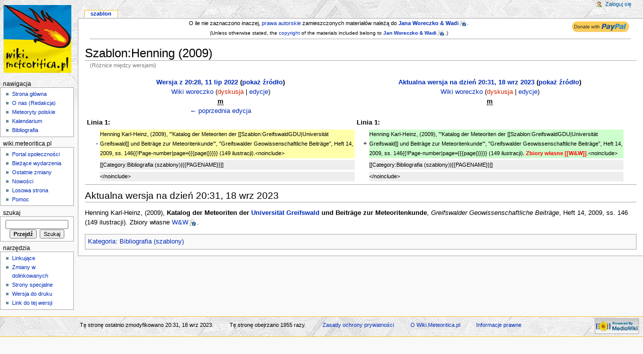

--- FILE ---
content_type: text/html; charset=UTF-8
request_url: http://wiki.meteoritica.pl/index.php5?title=Szablon:Henning_(2009)&diff=57176&oldid=prev
body_size: 19077
content:
<!DOCTYPE html PUBLIC "-//W3C//DTD XHTML 1.0 Strict//EN" "http://www.w3.org/TR/xhtml1/DTD/xhtml1-strict.dtd">
<html lang="pl" dir="ltr">
<head>
<title>Szablon:Henning (2009) – Wiki.Meteoritica.pl</title>
<meta name="description" content="meteoryty polskie, polish meteorites, meteoryty w Polsce, historia meteorytów, bibliografia meteorytowa, katalogi meteorytów, poszukiwanie meteorytów, badania meteorytów, spadki meteorytów w Polsce, artefakty meteorytowe, wszystko o meteorytach, gdzie kupić, jak rozpoznać, gdzie szukać, zdjęcia meteorytów, największa i najważniejsza strona o meteorytach" />
<meta http-equiv="Content-Type" content="text/html; charset=UTF-8" />
<meta name="generator" content="MediaWiki 1.16.0" />
<meta name="robots" content="noindex,nofollow" />
<meta name="keywords" content="meteor, meteoryt, meteoryty, meteorites, meteoriten, spadki, falls, znaleziska, meteoryty kamienne, meteoryty żelazne, chondryt, chondrite, achondryt, achondrite, kratery, impact craters, bolid, fireball, Baszkówka, Białystok, Gnadenfrei, Grzempach, Grüneberg, Łowicz, Morasko, Pułtusk, Schellin, Schwetz, Sołtmany, Seeläsgen, Zakłodzie, bibliografia, Chladni, Pokrzywnicki, Krinov, Greg, PTMet, PKiM, European Fireball Network" />
<link rel="shortcut icon" href="/meteoritica/wiki_meteoritica_pl-favicon.ico" />
<link rel="search" type="application/opensearchdescription+xml" href="/opensearch_desc.php5" title="Wiki.Meteoritica.pl (pl)" />
<link rel="alternate" type="application/atom+xml" title="Kanał Atom Wiki.Meteoritica.pl" href="/index.php5?title=Specjalna:Ostatnie_zmiany&amp;feed=atom" />
<link rel="stylesheet" href="/skins/common/diff.css?270" />
<link rel="stylesheet" href="/skins/common/shared.css?270" media="screen" />
<link rel="stylesheet" href="/skins/common/commonPrint.css?270" media="print" />
<link rel="stylesheet" href="/skins/monobook/main.css?270" media="screen" />
<!--[if lt IE 5.5000]><link rel="stylesheet" href="/skins/monobook/IE50Fixes.css?270" media="screen" /><![endif]-->
<!--[if IE 5.5000]><link rel="stylesheet" href="/skins/monobook/IE55Fixes.css?270" media="screen" /><![endif]-->
<!--[if IE 6]><link rel="stylesheet" href="/skins/monobook/IE60Fixes.css?270" media="screen" /><![endif]-->
<!--[if IE 7]><link rel="stylesheet" href="/skins/monobook/IE70Fixes.css?270" media="screen" /><![endif]-->
<link rel="stylesheet" href="/index.php5?title=MediaWiki:Common.css&amp;usemsgcache=yes&amp;ctype=text%2Fcss&amp;smaxage=18000&amp;action=raw&amp;maxage=18000" />
<link rel="stylesheet" href="/index.php5?title=MediaWiki:Print.css&amp;usemsgcache=yes&amp;ctype=text%2Fcss&amp;smaxage=18000&amp;action=raw&amp;maxage=18000" media="print" />
<link rel="stylesheet" href="/index.php5?title=MediaWiki:Monobook.css&amp;usemsgcache=yes&amp;ctype=text%2Fcss&amp;smaxage=18000&amp;action=raw&amp;maxage=18000" />
<link rel="stylesheet" href="/index.php5?title=-&amp;action=raw&amp;maxage=18000&amp;gen=css" />
<script>
var skin="monobook",
stylepath="/skins",
wgUrlProtocols="http\\:\\/\\/|https\\:\\/\\/|ftp\\:\\/\\/|irc\\:\\/\\/|gopher\\:\\/\\/|telnet\\:\\/\\/|nntp\\:\\/\\/|worldwind\\:\\/\\/|mailto\\:|news\\:|svn\\:\\/\\/",
wgArticlePath="/index.php5/$1",
wgScriptPath="",
wgScriptExtension=".php5",
wgScript="/index.php5",
wgVariantArticlePath=false,
wgActionPaths={},
wgServer="http://wiki.meteoritica.pl",
wgCanonicalNamespace="Template",
wgCanonicalSpecialPageName=false,
wgNamespaceNumber=10,
wgPageName="Szablon:Henning_(2009)",
wgTitle="Henning (2009)",
wgAction="view",
wgArticleId=6989,
wgIsArticle=true,
wgUserName=null,
wgUserGroups=null,
wgUserLanguage="pl",
wgContentLanguage="pl",
wgBreakFrames=false,
wgCurRevisionId=57176,
wgVersion="1.16.0",
wgEnableAPI=false,
wgEnableWriteAPI=true,
wgSeparatorTransformTable=[",	.", " 	,"],
wgDigitTransformTable=["", ""],
wgMainPageTitle="Strona główna",
wgFormattedNamespaces={"-2": "Media", "-1": "Specjalna", "0": "", "1": "Dyskusja", "2": "Użytkownik", "3": "Dyskusja użytkownika", "4": "Wiki.Meteoritica.pl", "5": "Dyskusja Wiki.Meteoritica.pl", "6": "Plik", "7": "Dyskusja pliku", "8": "MediaWiki", "9": "Dyskusja MediaWiki", "10": "Szablon", "11": "Dyskusja szablonu", "12": "Pomoc", "13": "Dyskusja pomocy", "14": "Kategoria", "15": "Dyskusja kategorii"},
wgNamespaceIds={"media": -2, "specjalna": -1, "": 0, "dyskusja": 1, "użytkownik": 2, "dyskusja_użytkownika": 3, "wiki.meteoritica.pl": 4, "dyskusja_wiki.meteoritica.pl": 5, "plik": 6, "dyskusja_pliku": 7, "mediawiki": 8, "dyskusja_mediawiki": 9, "szablon": 10, "dyskusja_szablonu": 11, "pomoc": 12, "dyskusja_pomocy": 13, "kategoria": 14, "dyskusja_kategorii": 15, "grafika": 6, "dyskusja_grafiki": 7, "image": 6, "image_talk": 7},
wgSiteName="Wiki.Meteoritica.pl",
wgCategories=["Bibliografia (szablony)"],
wgMWSuggestTemplate="http://wiki.meteoritica.pl/api.php?action=opensearch\x26search={searchTerms}\x26namespace={namespaces}\x26suggest",
wgDBname="wiki_meteoritica",
wgSearchNamespaces=[0],
wgMWSuggestMessages=["z dynamicznymi propozycjami", "bez dynamicznych propozycji"],
wgRestrictionEdit=[],
wgRestrictionMove=[];
</script><script src="/skins/common/wikibits.js?270"></script>
<script type="text/javascript" src="/skins/common/diff.js?270"></script>
<script src="/skins/common/ajax.js?270"></script>
<script src="/skins/common/mwsuggest.js?270"></script>
<script src="/index.php5?title=-&amp;action=raw&amp;gen=js&amp;useskin=monobook&amp;270"></script>

</head>
<body class="mediawiki ltr ns-10 ns-subject page-Szablon_Henning_2009 skin-monobook">
<div id="globalWrapper">
<div id="column-content"><div id="content" >
	<a id="top"></a>
	<div id="siteNotice"><span style="font-size:90%; line-height:85%; padding-top:14px; padding-bottom:0px"><div class="floatright"><a href="https://www.paypal.com/donate/?hosted_button_id=VMHWLG4H45RE6"><img alt="PayPal-donate (Wiki).png" src="/images/3/31/PayPal-donate_%28Wiki%29.png" width="121" height="28" /></a></div>O ile nie zaznaczono inaczej, <a href="/index.php5/Wiki.Meteoritica.pl:Informacje_prawne" title="Wiki.Meteoritica.pl:Informacje prawne">prawa autorskie</a> zamieszczonych materiałów należą do <b><a href="/index.php5/Redakcja" title="Redakcja">Jana Woreczko &amp; Wadi</a></b>.</span><br />
<p><span style="font-size:85%; padding-top:0px; padding-bottom:0px">(Unless otherwise stated, the <a href="/index.php5/Wiki.Meteoritica.pl:Informacje_prawne" title="Wiki.Meteoritica.pl:Informacje prawne">copyright</a> of the materials included belong to <b><a href="/index.php5/Redakcja" title="Redakcja">Jan Woreczko &amp; Wadi</a></b>.)</span>
</p>
<hr /> 
</div>
	<h1 id="firstHeading" class="firstHeading">Szablon:Henning (2009)</h1>
	<div id="bodyContent">
		<h3 id="siteSub">Z Wiki.Meteoritica.pl</h3>
		<div id="contentSub">(Różnice między wersjami)</div>
		<div id="jump-to-nav">Skocz do: <a href="#column-one">nawigacji</a>, <a href="#searchInput">wyszukiwania</a></div>
		<!-- start content -->
<table class='diff'>
			<col class='diff-marker' />
			<col class='diff-content' />
			<col class='diff-marker' />
			<col class='diff-content' />
		<tr valign='top'>
		<td colspan='2' class='diff-otitle'><div id="mw-diff-otitle1"><strong><a href='/index.php5?title=Szablon:Henning_(2009)&amp;oldid=53603'>Wersja z 20:28, 11 lip 2022</a> (<a href='/index.php5?title=Szablon:Henning_(2009)&amp;action=edit&amp;oldid=53603'>pokaż źródło</a>)</strong></div><div id="mw-diff-otitle2"><a href="/index.php5/U%C5%BCytkownik:Wiki_woreczko" title="Użytkownik:Wiki woreczko" class="mw-userlink">Wiki woreczko</a>  <span class="mw-usertoollinks">(<a href="/index.php5?title=Dyskusja_u%C5%BCytkownika:Wiki_woreczko&amp;action=edit&amp;redlink=1" class="new" title="Dyskusja użytkownika:Wiki woreczko (strona nie istnieje)">dyskusja</a> | <a href="/index.php5/Specjalna:Wk%C5%82ad/Wiki_woreczko" title="Specjalna:Wkład/Wiki woreczko">edycje</a>)</span></div><div id="mw-diff-otitle3"><abbr class="minor" title="W tej edycji dokonano drobnych zmian">m</abbr></div><div id="mw-diff-otitle4"><a href="/index.php5?title=Szablon:Henning_(2009)&amp;diff=prev&amp;oldid=53603" title="Szablon:Henning (2009)" id="differences-prevlink">← poprzednia edycja</a></div></td>
		<td colspan='2' class='diff-ntitle'><div id="mw-diff-ntitle1"><strong><a href='/index.php5?title=Szablon:Henning_(2009)&amp;oldid=57176'>Aktualna wersja na dzień 20:31, 18 wrz 2023</a> (<a href='/index.php5?title=Szablon:Henning_(2009)&amp;action=edit'>pokaż źródło</a>)</strong></div><div id="mw-diff-ntitle2"><a href="/index.php5/U%C5%BCytkownik:Wiki_woreczko" title="Użytkownik:Wiki woreczko" class="mw-userlink">Wiki woreczko</a>  <span class="mw-usertoollinks">(<a href="/index.php5?title=Dyskusja_u%C5%BCytkownika:Wiki_woreczko&amp;action=edit&amp;redlink=1" class="new" title="Dyskusja użytkownika:Wiki woreczko (strona nie istnieje)">dyskusja</a> | <a href="/index.php5/Specjalna:Wk%C5%82ad/Wiki_woreczko" title="Specjalna:Wkład/Wiki woreczko">edycje</a>)</span> </div><div id="mw-diff-ntitle3"><abbr class="minor" title="W tej edycji dokonano drobnych zmian">m</abbr></div><div id="mw-diff-ntitle4">&nbsp;</div></td>
		</tr><tr><td colspan="2" class="diff-lineno">Linia 1:</td>
<td colspan="2" class="diff-lineno">Linia 1:</td></tr>
<tr><td class='diff-marker'>-</td><td class='diff-deletedline'><div>Henning Karl-Heinz, (2009), '''Katalog der Meteoriten der [[Szablon:GreifswaldGDU|Universität Greifswald]] und Beiträge zur Meteoritenkunde''', ''Greifswalder Geowissenschaftliche Beiträge'', Heft 14, 2009, ss. 146{{!Page-number|page={{{page|}}}}} (149 ilustracji).&lt;noinclude&gt;</div></td><td class='diff-marker'>+</td><td class='diff-addedline'><div>Henning Karl-Heinz, (2009), '''Katalog der Meteoriten der [[Szablon:GreifswaldGDU|Universität Greifswald]] und Beiträge zur Meteoritenkunde''', ''Greifswalder Geowissenschaftliche Beiträge'', Heft 14, 2009, ss. 146{{!Page-number|page={{{page|}}}}} (149 ilustracji)<ins class="diffchange diffchange-inline">. Zbiory własne [[W&amp;W]]</ins>.&lt;noinclude&gt;</div></td></tr>
<tr><td class='diff-marker'> </td><td class='diff-context'><div>[[Category:Bibliografia (szablony)|{{PAGENAME}}]]</div></td><td class='diff-marker'> </td><td class='diff-context'><div>[[Category:Bibliografia (szablony)|{{PAGENAME}}]]</div></td></tr>
<tr><td class='diff-marker'> </td><td class='diff-context'><div>&lt;/noinclude&gt;</div></td><td class='diff-marker'> </td><td class='diff-context'><div>&lt;/noinclude&gt;</div></td></tr>
</table><hr /><h2>Aktualna wersja na dzień 20:31, 18 wrz 2023</h2>
<p>Henning Karl-Heinz, (2009), <b>Katalog der Meteoriten der <a href="/index.php5/Szablon:GreifswaldGDU" title="Szablon:GreifswaldGDU">Universität Greifswald</a> und Beiträge zur Meteoritenkunde</b>, <i>Greifswalder Geowissenschaftliche Beiträge</i>, Heft 14, 2009, ss. 146 (149 ilustracji). Zbiory własne <a href="/index.php5/W%26W" title="W&amp;W" class="mw-redirect">W&amp;W</a>.
</p><div class="printfooter">
Źródło „<a href="http://wiki.meteoritica.pl/index.php5/Szablon:Henning_(2009)">http://wiki.meteoritica.pl/index.php5/Szablon:Henning_(2009)</a>”</div>
		<div id='catlinks' class='catlinks'><div id="mw-normal-catlinks"><a href="/index.php5/Specjalna:Kategorie" title="Specjalna:Kategorie">Kategoria</a>: <span dir='ltr'><a href="/index.php5/Kategoria:Bibliografia_(szablony)" title="Kategoria:Bibliografia (szablony)">Bibliografia (szablony)</a></span></div></div>		<!-- end content -->
				<div class="visualClear"></div>
	</div>
</div></div>
<div id="column-one">
	<div id="p-cactions" class="portlet">
		<h5>Widok</h5>
		<div class="pBody">
			<ul>
				 <li id="ca-nstab-template" class="selected"><a href="/index.php5/Szablon:Henning_(2009)" title="Zobacz szablon [c]" accesskey="c">Szablon</a></li>
				 <li id="ca-talk" class="new"><a href="/index.php5?title=Dyskusja_szablonu:Henning_(2009)&amp;action=edit&amp;redlink=1" title="Dyskusja o zawartości tej strony. [t]" accesskey="t">Dyskusja</a></li>
				 <li id="ca-viewsource"><a href="/index.php5?title=Szablon:Henning_(2009)&amp;action=edit" title="Ta strona jest zabezpieczona. Możesz zobaczyć tekst źródłowy. [e]" accesskey="e">Tekst źródłowy</a></li>
				 <li id="ca-history"><a href="/index.php5?title=Szablon:Henning_(2009)&amp;action=history" title="Starsze wersje tej strony. [h]" accesskey="h">Historia i autorzy</a></li>
			</ul>
		</div>
	</div>
	<div class="portlet" id="p-personal">
		<h5>Osobiste</h5>
		<div class="pBody">
			<ul>
				<li id="pt-login"><a href="/index.php5?title=Specjalna:Zaloguj&amp;returnto=Szablon:Henning_(2009)&amp;returntoquery=diff%3D57176%26oldid%3Dprev" title="Zachęcamy do zalogowania się, choć nie jest to obowiązkowe. [o]" accesskey="o">Zaloguj się</a></li>
			</ul>
		</div>
	</div>
	<div class="portlet" id="p-logo">
		<a style="background-image: url(/meteoritica/wiki_meteoritica_pl-Logo01.png);" href="/index.php5/Strona_g%C5%82%C3%B3wna" title="Strona główna"></a>
	</div>
	<script type="text/javascript"> if (window.isMSIE55) fixalpha(); </script>
	<div class='generated-sidebar portlet' id='p-navigation'>
		<h5>Nawigacja</h5>
		<div class='pBody'>
			<ul>
				<li id="n-mainpage-description"><a href="/index.php5/Strona_g%C5%82%C3%B3wna" title="Przejdź na stronę główną [z]" accesskey="z">Strona główna</a></li>
				<li id="n-O-nas-.28Redakcja.29"><a href="/index.php5/Redakcja">O nas (Redakcja)</a></li>
				<li id="n-Meteoryty-polskie"><a href="/index.php5/Kategoria:Meteoryty_polskie">Meteoryty polskie</a></li>
				<li id="n-Kalendarium"><a href="/index.php5/Kalendarium">Kalendarium</a></li>
				<li id="n-Bibliografia"><a href="/index.php5/Bibliografia">Bibliografia</a></li>
			</ul>
		</div>
	</div>
	<div class='generated-sidebar portlet' id='p-wiki.meteoritica.pl'>
		<h5>wiki.meteoritica.pl</h5>
		<div class='pBody'>
			<ul>
				<li id="n-portal"><a href="/index.php5/Wiki.Meteoritica.pl:Portal_spo%C5%82eczno%C5%9Bci" title="O projekcie, co możesz zrobić, gdzie możesz znaleźć informacje">Portal społeczności</a></li>
				<li id="n-currentevents"><a href="/index.php5/Wiki.Meteoritica.pl:Aktualno%C5%9Bci" title="Informacje o aktualnych wydarzeniach">Bieżące wydarzenia</a></li>
				<li id="n-recentchanges"><a href="/index.php5/Specjalna:Ostatnie_zmiany" title="Lista ostatnich zmian na Wiki.Meteoritica.pl. [r]" accesskey="r">Ostatnie zmiany</a></li>
				<li id="n-Nowo.C5.9Bci"><a href="/index.php5/Wiki.Meteoritica.pl:News">Nowości</a></li>
				<li id="n-randompage"><a href="/index.php5/Specjalna:Losowa_strona" title="Pokaż stronę wybraną losowo [x]" accesskey="x">Losowa strona</a></li>
				<li id="n-help"><a href="/index.php5/Pomoc:O_Mediawiki" title="Tutaj możesz się wielu rzeczy dowiedzieć.">Pomoc</a></li>
			</ul>
		</div>
	</div>
	<div id="p-search" class="portlet">
		<h5><label for="searchInput">Szukaj</label></h5>
		<div id="searchBody" class="pBody">
			<form action="/index.php5" id="searchform">
				<input type='hidden' name="title" value="Specjalna:Szukaj"/>
				<input id="searchInput" title="Przeszukaj Wiki.Meteoritica.pl" accesskey="f" type="search" name="search" />
				<input type='submit' name="go" class="searchButton" id="searchGoButton"	value="Przejdź" title="Przejdź do strony o dokładnie takim tytule, o ile istnieje" />&nbsp;
				<input type='submit' name="fulltext" class="searchButton" id="mw-searchButton" value="Szukaj" title="Szukaj wprowadzonego tekstu w treści stron" />
			</form>
		</div>
	</div>
	<div class="portlet" id="p-tb">
		<h5>Narzędzia</h5>
		<div class="pBody">
			<ul>
				<li id="t-whatlinkshere"><a href="/index.php5/Specjalna:Linkuj%C4%85ce/Szablon:Henning_(2009)" title="Pokaż listę wszystkich stron linkujących do tej strony [j]" accesskey="j">Linkujące</a></li>
				<li id="t-recentchangeslinked"><a href="/index.php5/Specjalna:Zmiany_w_linkuj%C4%85cych/Szablon:Henning_(2009)" title="Ostatnie zmiany w stronach, do których ta strona linkuje [k]" accesskey="k">Zmiany w dolinkowanych</a></li>
<li id="t-specialpages"><a href="/index.php5/Specjalna:Strony_specjalne" title="Lista wszystkich specjalnych stron [q]" accesskey="q">Strony specjalne</a></li>
				<li id="t-print"><a href="/index.php5?title=Szablon:Henning_(2009)&amp;diff=57176&amp;oldid=prev&amp;printable=yes" rel="alternate" title="Wersja do wydruku [p]" accesskey="p">Wersja do druku</a></li>				<li id="t-permalink"><a href="/index.php5?title=Szablon:Henning_(2009)&amp;oldid=57176" title="Stały link do tej wersji strony">Link do tej wersji</a></li>			</ul>
		</div>
	</div>
</div><!-- end of the left (by default at least) column -->
<div class="visualClear"></div>
<div id="footer">
	<div id="f-poweredbyico"><a href="http://www.mediawiki.org/"><img src="/skins/common/images/poweredby_mediawiki_88x31.png" height="31" width="88" alt="Powered by MediaWiki" /></a></div>
	<div id="f-copyrightico"><!-- stat.4u.pl NiE KaSoWaC --> 
<a target="_top" href="http://stat.4u.pl/?wikimeteoriticapl" title="statystyki stron WWW"><img alt="stat4u" src="http://adstat.4u.pl/s4u.gif" border="0" width="1" height="0"></a> 
<script language="JavaScript" type="text/javascript"> 
<!-- 
function s4upl() { return "&amp;r=er";} 
//--> 
</script> 
<script language="JavaScript" type="text/javascript" src="http://adstat.4u.pl/s.js?wikimeteoriticapl"></script> 
<script language="JavaScript" type="text/javascript"> 
<!-- 
s4uext=s4upl(); 
document.write('<img alt="stat4u" src="http://stat.4u.pl/cgi-bin/s.cgi?i=wikimeteoriticapl'+s4uext+'" width="1" height="1">') 
//--> 
</script> 
<noscript><img alt="stat4u" src="http://stat.4u.pl/cgi-bin/s.cgi?i=wikimeteoriticapl&amp;r=ns"></noscript> 
<!-- stat.4u.pl KoNiEc -->
	
<!-- GA start -->	
<script type="text/javascript">

 var _gaq = _gaq || [];
 _gaq.push(['_setAccount', 'UA-15070233-2']);
 _gaq.push(['_setDomainName', '.meteoritica.pl']);
 _gaq.push(['_trackPageview']);

 (function() {
   var ga = document.createElement('script'); ga.type = 'text/javascript'; ga.async = true;
   ga.src = ('https:' == document.location.protocol ? 'https://ssl' : 'http://www') + '.google-analytics.com/ga.js';
   var s = document.getElementsByTagName('script')[0]; s.parentNode.insertBefore(ga, s);
 })();

</script> 


<!-- GA stop -->
	
	</div>
	<ul id="f-list">
		<li id="lastmod"> Tę stronę ostatnio zmodyfikowano 20:31, 18 wrz 2023.</li>
		<li id="viewcount">Tę stronę obejrzano 1955 razy.</li>
		<li id="privacy"><a href="/index.php5/Wiki.Meteoritica.pl:Zasady_ochrony_prywatno%C5%9Bci" title="Wiki.Meteoritica.pl:Zasady ochrony prywatności">Zasady ochrony prywatności</a></li>
		<li id="about"><a href="/index.php5/Wiki.Meteoritica.pl:O_Wiki.Meteoritica.pl" title="Wiki.Meteoritica.pl:O Wiki.Meteoritica.pl">O Wiki.Meteoritica.pl</a></li>
		<li id="disclaimer"><a href="/index.php5/Wiki.Meteoritica.pl:Informacje_prawne" title="Wiki.Meteoritica.pl:Informacje prawne">Informacje prawne</a></li>
	</ul>
</div>
</div>

<script>if (window.runOnloadHook) runOnloadHook();</script>
<!-- Served in 0.168 secs. --></body></html>
